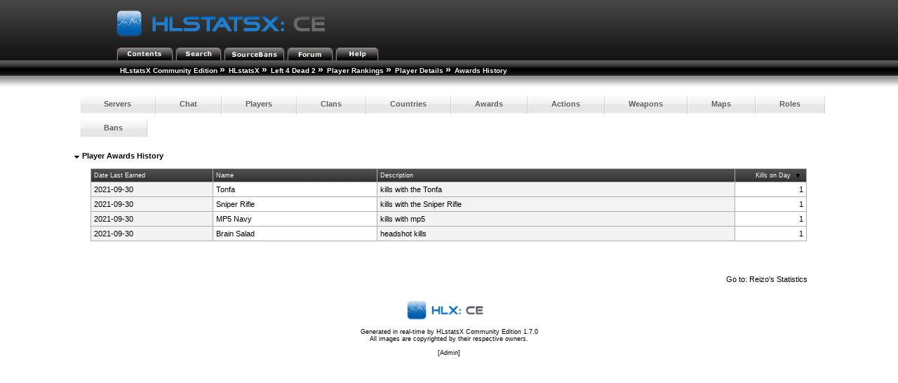

--- FILE ---
content_type: text/html; charset=utf-8
request_url: http://myljach.mooo.com/hlstatx/hlstats.php?mode=playerawards&player=4184&sort=count&sortorder=desc
body_size: 1566
content:
<!DOCTYPE html>
<head>
	<link rel="stylesheet" type="text/css" href="hlstats.css" />
	<link rel="stylesheet" type="text/css" href="styles/sourcebans.css" />
	<link rel="stylesheet" type="text/css" href="css/SqueezeBox.css" />
	<!-- U R A SMACKHEAD -->
	<link rel="SHORTCUT ICON" href="favicon.ico" />
	<script type="text/javascript" src="./includes/js/mootools.js"></script>
	<script type="text/javascript" src="./includes/js/SqueezeBox.js"></script>
	<script type="text/javascript" src="./includes/js/heatmap.js"></script>
	<script type="text/javascript" src="./includes/js/tabs.js"></script>
	<title>
HLstatsX Community Edition - Left 4 Dead 2 - Awards History - Reizo	</title>
</head>
<body> 
<div class="block">
	
	<div class="headerblock">
		<div class="title">
			<a href="/hlstatx/hlstats.php"><img src="./hlstatsimg/icons/sourcebans/title.png" alt="HLstatsX Community Edition" title="HLstatsX Community Edition" /></a>
		</div>

		<div class="headertabs">
			<ul>
				<li><a href="/hlstatx/hlstats.php"><img src="./hlstatsimg/icons/sourcebans/title-contents.png" alt="Contents" /></a></li>
				<li><a href="/hlstatx/hlstats.php?mode=search"><img src="./hlstatsimg/icons/sourcebans/title-search.png" alt="Search" /></a></li>
				<li><a href="http://myljach.mooo.com/" target="_blank"><img src="./hlstatsimg/icons/sourcebans/title-sourcebans.png" alt="SourceBans" /></a></li>
<li><a href="https://steamcommunity.com/groups/alServ2000" target="_blank"><img src="./hlstatsimg/icons/sourcebans/title-forum.png" alt="Forum" /></a></li>
				
				<li><a href="/hlstatx/hlstats.php?mode=help"><img src="./hlstatsimg/icons/sourcebans/title-help.png" alt="Help" /></a></li>
			</ul>

		</div>
	</div>
	<div class="location" style="clear:both;width:100%;">
		<ul class="fNormal" style="float:left">
<li><a href="http://www.yoursite.com/stats/">HLstatsX Community Edition</a> <span class="arrow">&raquo;</span></li><li><a href="http://myljach.mooo.com/hlstatx/hlstats.php">HLstatsX</a> <span class="arrow">&raquo;</span></li><li><a href="/hlstatx/hlstats.php?game=l4d2">Left 4 Dead 2</a> <span class="arrow">&raquo;</span></li><li><a href="/hlstatx/hlstats.php?mode=players&amp;game=l4d2">Player Rankings</a> <span class="arrow">&raquo;</span></li><li><a href="/hlstatx/hlstats.php?mode=playerinfo&amp;player=4184">Player Details</a> <span class="arrow">&raquo;</span></li><li><strong>Awards History</strong>			</li>
		</ul>

	</div>
	<div class="location_under" style="clear:both;width:100%;"></div>
</div>

<br />
      
<div class="content" style="clear:both;">
        

    
		<nav>
		<ul class="fancyNav">
			<li><a href="/hlstatx/hlstats.php?game=l4d2" class="fHeading">Servers</a></li>

			<li><a href="/hlstatx/hlstats.php?mode=chat&amp;game=l4d2" class="fHeading">Chat</a></li>
			<li><a href="/hlstatx/hlstats.php?mode=players&amp;game=l4d2" class="fHeading">Players</a></li>
			<li><a href="/hlstatx/hlstats.php?mode=clans&amp;game=l4d2" class="fHeading">Clans</a></li>

			<li><a href="/hlstatx/hlstats.php?mode=countryclans&amp;game=l4d2&amp;sort=nummembers" class="fHeading">Countries</a></li>
			<li><a href="/hlstatx/hlstats.php?mode=awards&amp;game=l4d2" class="fHeading">Awards</a></li>
 
			<li><a href="/hlstatx/hlstats.php?mode=actions&amp;game=l4d2" class="fHeading">Actions</a></li>
			<li><a href="/hlstatx/hlstats.php?mode=weapons&amp;game=l4d2" class="fHeading">Weapons</a></li>
			<li><a href="/hlstatx/hlstats.php?mode=maps&amp;game=l4d2" class="fHeading">Maps</a></li>
			<li><a href="/hlstatx/hlstats.php?mode=roles&amp;game=l4d2" class="fHeading">Roles</a></li>
			<li><a href="/hlstatx/hlstats.php?mode=bans&amp;game=l4d2" class="fHeading">Bans</a></li>
	</ul></nav>
  

<div class="block">
<span class="fHeading">&nbsp;<img src="./hlstatsimg/downarrow.gif" alt="" />&nbsp;Player Awards History</span><br /><br />

<div class="subblock" style="text-align:center;">

<table class="data-table">

		<tr class="data-table-head">
<td style="width:17%;text-align:left;" class="fSmall"><a href="/hlstatx/hlstats.php?mode=playerawards&amp;player=4184&amp;sort=awardTime&amp;sortorder=desc" class="head" title="Change sorting order">Date Last Earned</a></td>
<td style="width:23%;text-align:left;" class="fSmall"><a href="/hlstatx/hlstats.php?mode=playerawards&amp;player=4184&amp;sort=name&amp;sortorder=desc" class="head" title="Change sorting order">Name</a></td>
<td style="width:50%;text-align:left;" class="fSmall"><a href="/hlstatx/hlstats.php?mode=playerawards&amp;player=4184&amp;sort=verb&amp;sortorder=desc" class="head" title="Change sorting order">Description</a></td>
<td style="width:10%;text-align:right;" class="fSmall"><a href="/hlstatx/hlstats.php?mode=playerawards&amp;player=4184&amp;sort=count&amp;sortorder=asc" class="head" title="Change sorting order">Kills on Day</a>&nbsp;<img src="./hlstatsimg/sort-descending.gif" style="padding-left:4px;padding-right:4px;" alt="sort-descending.gif" /></td>
		</tr>

<tr>
<td class="bg1">2021-09-30</td>
<td class="bg2">Tonfa</td>
<td class="bg1">kills with the Tonfa</td>
<td style="text-align:right;" class="bg2">1</td>
</tr>

<tr>
<td class="bg1">2021-09-30</td>
<td class="bg2">Sniper Rifle</td>
<td class="bg1">kills with the Sniper Rifle</td>
<td style="text-align:right;" class="bg2">1</td>
</tr>

<tr>
<td class="bg1">2021-09-30</td>
<td class="bg2">MP5 Navy</td>
<td class="bg1">kills with mp5</td>
<td style="text-align:right;" class="bg2">1</td>
</tr>

<tr>
<td class="bg1">2021-09-30</td>
<td class="bg2">Brain Salad</td>
<td class="bg1">headshot kills</td>
<td style="text-align:right;" class="bg2">1</td>
</tr>

		</table>
</div><br /><br />
<br /><br />
	<div class="subblock">
		<div style="float:right;">
						Go to: <a href="/hlstatx/hlstats.php?mode=playerinfo&amp;player=4184">Reizo's Statistics</a>
		</div>
	</div>
</div>
<div style="clear:both;"></div>
<br />
<br />
	<div id="footer">
			<a href="http://www.hlxce.com" target="_blank"><img src="./hlstatsimg/footer-small.png" alt="HLstatsX Community Edition" border="0" /></a>
	</div>
<br />
<div class="fSmall" style="text-align:center;">
Generated in real-time by <a href="http://www.hlxce.com" target="_blank">HLstatsX Community Edition 1.7.0</a><br />
All images are copyrighted by their respective owners.

<br /><br />[<a href="/hlstatx/hlstats.php?mode=admin">Admin</a>]</div>
</div>
</body>
</html>
